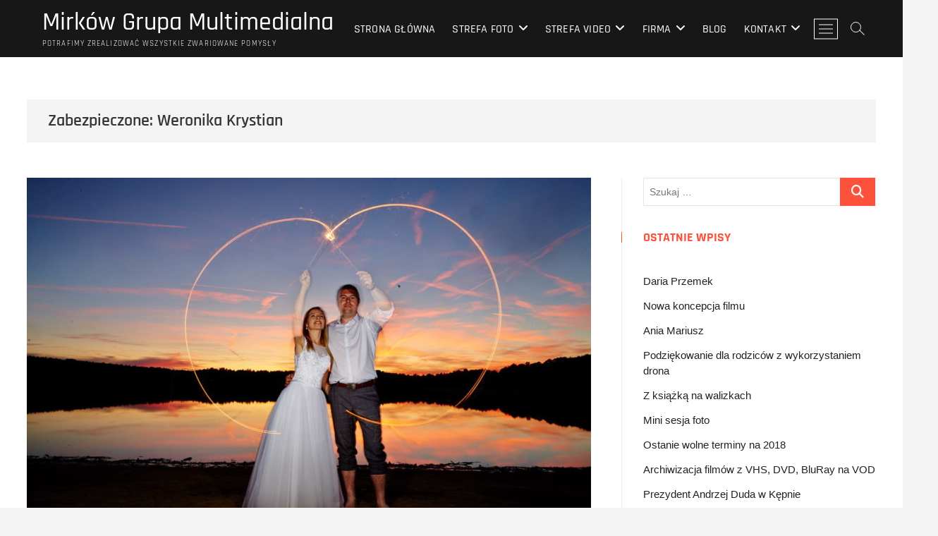

--- FILE ---
content_type: text/html; charset=UTF-8
request_url: https://videomirkow.pl/weronika-krystian/
body_size: 11250
content:
<!DOCTYPE html>
<html lang="pl-PL">
<head>
<meta charset="UTF-8" />
<link rel="profile" href="http://gmpg.org/xfn/11" />
<meta name='robots' content='index, follow, max-image-preview:large, max-snippet:-1, max-video-preview:-1' />
	<style>img:is([sizes="auto" i], [sizes^="auto," i]) { contain-intrinsic-size: 3000px 1500px }</style>
	
	<!-- This site is optimized with the Yoast SEO plugin v26.8 - https://yoast.com/product/yoast-seo-wordpress/ -->
	<title>Weronika Krystian - Mirków Grupa Multimedialna</title>
	<link rel="canonical" href="https://videomirkow.pl/weronika-krystian/" />
	<meta property="og:locale" content="pl_PL" />
	<meta property="og:type" content="article" />
	<meta property="og:title" content="Weronika Krystian - Mirków Grupa Multimedialna" />
	<meta property="og:description" content="Brak zajawki, ponieważ wpis jest zabezpieczony hasłem." />
	<meta property="og:url" content="https://videomirkow.pl/weronika-krystian/" />
	<meta property="og:site_name" content="Mirków Grupa Multimedialna" />
	<meta property="article:publisher" content="https://www.facebook.com/VideoFilmMirkow" />
	<meta property="article:modified_time" content="2020-05-06T22:46:51+00:00" />
	<meta name="twitter:card" content="summary_large_image" />
	<script type="application/ld+json" class="yoast-schema-graph">{"@context":"https://schema.org","@graph":[{"@type":"WebPage","@id":"https://videomirkow.pl/weronika-krystian/","url":"https://videomirkow.pl/weronika-krystian/","name":"Weronika Krystian - Mirków Grupa Multimedialna","isPartOf":{"@id":"https://videomirkow.pl/#website"},"datePublished":"2020-05-05T20:07:30+00:00","dateModified":"2020-05-06T22:46:51+00:00","breadcrumb":{"@id":"https://videomirkow.pl/weronika-krystian/#breadcrumb"},"inLanguage":"pl-PL"},{"@type":"WebSite","@id":"https://videomirkow.pl/#website","url":"https://videomirkow.pl/","name":"Mirków Grupa Multimedialna","description":"Potrafimy zrealizować wszystkie zwariowane pomysły","publisher":{"@id":"https://videomirkow.pl/#organization"},"potentialAction":[{"@type":"SearchAction","target":{"@type":"EntryPoint","urlTemplate":"https://videomirkow.pl/?s={search_term_string}"},"query-input":{"@type":"PropertyValueSpecification","valueRequired":true,"valueName":"search_term_string"}}],"inLanguage":"pl-PL"},{"@type":"Organization","@id":"https://videomirkow.pl/#organization","name":"Mirków Grupa Multimedialna","url":"https://videomirkow.pl/","logo":{"@type":"ImageObject","inLanguage":"pl-PL","@id":"https://videomirkow.pl/#/schema/logo/image/","url":"https://videomirkow.pl/wp-content/uploads/2023/02/cropped-Logo-na-Baner-scaled-1.jpg","contentUrl":"https://videomirkow.pl/wp-content/uploads/2023/02/cropped-Logo-na-Baner-scaled-1.jpg","width":240,"height":240,"caption":"Mirków Grupa Multimedialna"},"image":{"@id":"https://videomirkow.pl/#/schema/logo/image/"},"sameAs":["https://www.facebook.com/VideoFilmMirkow","https://www.facebook.com/daro.urbaniak/"]}]}</script>
	<!-- / Yoast SEO plugin. -->


<link rel="alternate" type="application/rss+xml" title="Mirków Grupa Multimedialna &raquo; Kanał z wpisami" href="https://videomirkow.pl/feed/" />
<link rel="alternate" type="application/rss+xml" title="Mirków Grupa Multimedialna &raquo; Kanał z komentarzami" href="https://videomirkow.pl/comments/feed/" />
<script type="text/javascript">
/* <![CDATA[ */
window._wpemojiSettings = {"baseUrl":"https:\/\/s.w.org\/images\/core\/emoji\/16.0.1\/72x72\/","ext":".png","svgUrl":"https:\/\/s.w.org\/images\/core\/emoji\/16.0.1\/svg\/","svgExt":".svg","source":{"concatemoji":"https:\/\/videomirkow.pl\/wp-includes\/js\/wp-emoji-release.min.js?ver=6.8.3"}};
/*! This file is auto-generated */
!function(s,n){var o,i,e;function c(e){try{var t={supportTests:e,timestamp:(new Date).valueOf()};sessionStorage.setItem(o,JSON.stringify(t))}catch(e){}}function p(e,t,n){e.clearRect(0,0,e.canvas.width,e.canvas.height),e.fillText(t,0,0);var t=new Uint32Array(e.getImageData(0,0,e.canvas.width,e.canvas.height).data),a=(e.clearRect(0,0,e.canvas.width,e.canvas.height),e.fillText(n,0,0),new Uint32Array(e.getImageData(0,0,e.canvas.width,e.canvas.height).data));return t.every(function(e,t){return e===a[t]})}function u(e,t){e.clearRect(0,0,e.canvas.width,e.canvas.height),e.fillText(t,0,0);for(var n=e.getImageData(16,16,1,1),a=0;a<n.data.length;a++)if(0!==n.data[a])return!1;return!0}function f(e,t,n,a){switch(t){case"flag":return n(e,"\ud83c\udff3\ufe0f\u200d\u26a7\ufe0f","\ud83c\udff3\ufe0f\u200b\u26a7\ufe0f")?!1:!n(e,"\ud83c\udde8\ud83c\uddf6","\ud83c\udde8\u200b\ud83c\uddf6")&&!n(e,"\ud83c\udff4\udb40\udc67\udb40\udc62\udb40\udc65\udb40\udc6e\udb40\udc67\udb40\udc7f","\ud83c\udff4\u200b\udb40\udc67\u200b\udb40\udc62\u200b\udb40\udc65\u200b\udb40\udc6e\u200b\udb40\udc67\u200b\udb40\udc7f");case"emoji":return!a(e,"\ud83e\udedf")}return!1}function g(e,t,n,a){var r="undefined"!=typeof WorkerGlobalScope&&self instanceof WorkerGlobalScope?new OffscreenCanvas(300,150):s.createElement("canvas"),o=r.getContext("2d",{willReadFrequently:!0}),i=(o.textBaseline="top",o.font="600 32px Arial",{});return e.forEach(function(e){i[e]=t(o,e,n,a)}),i}function t(e){var t=s.createElement("script");t.src=e,t.defer=!0,s.head.appendChild(t)}"undefined"!=typeof Promise&&(o="wpEmojiSettingsSupports",i=["flag","emoji"],n.supports={everything:!0,everythingExceptFlag:!0},e=new Promise(function(e){s.addEventListener("DOMContentLoaded",e,{once:!0})}),new Promise(function(t){var n=function(){try{var e=JSON.parse(sessionStorage.getItem(o));if("object"==typeof e&&"number"==typeof e.timestamp&&(new Date).valueOf()<e.timestamp+604800&&"object"==typeof e.supportTests)return e.supportTests}catch(e){}return null}();if(!n){if("undefined"!=typeof Worker&&"undefined"!=typeof OffscreenCanvas&&"undefined"!=typeof URL&&URL.createObjectURL&&"undefined"!=typeof Blob)try{var e="postMessage("+g.toString()+"("+[JSON.stringify(i),f.toString(),p.toString(),u.toString()].join(",")+"));",a=new Blob([e],{type:"text/javascript"}),r=new Worker(URL.createObjectURL(a),{name:"wpTestEmojiSupports"});return void(r.onmessage=function(e){c(n=e.data),r.terminate(),t(n)})}catch(e){}c(n=g(i,f,p,u))}t(n)}).then(function(e){for(var t in e)n.supports[t]=e[t],n.supports.everything=n.supports.everything&&n.supports[t],"flag"!==t&&(n.supports.everythingExceptFlag=n.supports.everythingExceptFlag&&n.supports[t]);n.supports.everythingExceptFlag=n.supports.everythingExceptFlag&&!n.supports.flag,n.DOMReady=!1,n.readyCallback=function(){n.DOMReady=!0}}).then(function(){return e}).then(function(){var e;n.supports.everything||(n.readyCallback(),(e=n.source||{}).concatemoji?t(e.concatemoji):e.wpemoji&&e.twemoji&&(t(e.twemoji),t(e.wpemoji)))}))}((window,document),window._wpemojiSettings);
/* ]]> */
</script>
<style id='wp-emoji-styles-inline-css' type='text/css'>

	img.wp-smiley, img.emoji {
		display: inline !important;
		border: none !important;
		box-shadow: none !important;
		height: 1em !important;
		width: 1em !important;
		margin: 0 0.07em !important;
		vertical-align: -0.1em !important;
		background: none !important;
		padding: 0 !important;
	}
</style>
<link rel='stylesheet' id='wp-block-library-css' href='https://videomirkow.pl/wp-includes/css/dist/block-library/style.min.css?ver=6.8.3' type='text/css' media='all' />
<style id='classic-theme-styles-inline-css' type='text/css'>
/*! This file is auto-generated */
.wp-block-button__link{color:#fff;background-color:#32373c;border-radius:9999px;box-shadow:none;text-decoration:none;padding:calc(.667em + 2px) calc(1.333em + 2px);font-size:1.125em}.wp-block-file__button{background:#32373c;color:#fff;text-decoration:none}
</style>
<style id='global-styles-inline-css' type='text/css'>
:root{--wp--preset--aspect-ratio--square: 1;--wp--preset--aspect-ratio--4-3: 4/3;--wp--preset--aspect-ratio--3-4: 3/4;--wp--preset--aspect-ratio--3-2: 3/2;--wp--preset--aspect-ratio--2-3: 2/3;--wp--preset--aspect-ratio--16-9: 16/9;--wp--preset--aspect-ratio--9-16: 9/16;--wp--preset--color--black: #000000;--wp--preset--color--cyan-bluish-gray: #abb8c3;--wp--preset--color--white: #ffffff;--wp--preset--color--pale-pink: #f78da7;--wp--preset--color--vivid-red: #cf2e2e;--wp--preset--color--luminous-vivid-orange: #ff6900;--wp--preset--color--luminous-vivid-amber: #fcb900;--wp--preset--color--light-green-cyan: #7bdcb5;--wp--preset--color--vivid-green-cyan: #00d084;--wp--preset--color--pale-cyan-blue: #8ed1fc;--wp--preset--color--vivid-cyan-blue: #0693e3;--wp--preset--color--vivid-purple: #9b51e0;--wp--preset--gradient--vivid-cyan-blue-to-vivid-purple: linear-gradient(135deg,rgba(6,147,227,1) 0%,rgb(155,81,224) 100%);--wp--preset--gradient--light-green-cyan-to-vivid-green-cyan: linear-gradient(135deg,rgb(122,220,180) 0%,rgb(0,208,130) 100%);--wp--preset--gradient--luminous-vivid-amber-to-luminous-vivid-orange: linear-gradient(135deg,rgba(252,185,0,1) 0%,rgba(255,105,0,1) 100%);--wp--preset--gradient--luminous-vivid-orange-to-vivid-red: linear-gradient(135deg,rgba(255,105,0,1) 0%,rgb(207,46,46) 100%);--wp--preset--gradient--very-light-gray-to-cyan-bluish-gray: linear-gradient(135deg,rgb(238,238,238) 0%,rgb(169,184,195) 100%);--wp--preset--gradient--cool-to-warm-spectrum: linear-gradient(135deg,rgb(74,234,220) 0%,rgb(151,120,209) 20%,rgb(207,42,186) 40%,rgb(238,44,130) 60%,rgb(251,105,98) 80%,rgb(254,248,76) 100%);--wp--preset--gradient--blush-light-purple: linear-gradient(135deg,rgb(255,206,236) 0%,rgb(152,150,240) 100%);--wp--preset--gradient--blush-bordeaux: linear-gradient(135deg,rgb(254,205,165) 0%,rgb(254,45,45) 50%,rgb(107,0,62) 100%);--wp--preset--gradient--luminous-dusk: linear-gradient(135deg,rgb(255,203,112) 0%,rgb(199,81,192) 50%,rgb(65,88,208) 100%);--wp--preset--gradient--pale-ocean: linear-gradient(135deg,rgb(255,245,203) 0%,rgb(182,227,212) 50%,rgb(51,167,181) 100%);--wp--preset--gradient--electric-grass: linear-gradient(135deg,rgb(202,248,128) 0%,rgb(113,206,126) 100%);--wp--preset--gradient--midnight: linear-gradient(135deg,rgb(2,3,129) 0%,rgb(40,116,252) 100%);--wp--preset--font-size--small: 13px;--wp--preset--font-size--medium: 20px;--wp--preset--font-size--large: 36px;--wp--preset--font-size--x-large: 42px;--wp--preset--spacing--20: 0.44rem;--wp--preset--spacing--30: 0.67rem;--wp--preset--spacing--40: 1rem;--wp--preset--spacing--50: 1.5rem;--wp--preset--spacing--60: 2.25rem;--wp--preset--spacing--70: 3.38rem;--wp--preset--spacing--80: 5.06rem;--wp--preset--shadow--natural: 6px 6px 9px rgba(0, 0, 0, 0.2);--wp--preset--shadow--deep: 12px 12px 50px rgba(0, 0, 0, 0.4);--wp--preset--shadow--sharp: 6px 6px 0px rgba(0, 0, 0, 0.2);--wp--preset--shadow--outlined: 6px 6px 0px -3px rgba(255, 255, 255, 1), 6px 6px rgba(0, 0, 0, 1);--wp--preset--shadow--crisp: 6px 6px 0px rgba(0, 0, 0, 1);}:where(.is-layout-flex){gap: 0.5em;}:where(.is-layout-grid){gap: 0.5em;}body .is-layout-flex{display: flex;}.is-layout-flex{flex-wrap: wrap;align-items: center;}.is-layout-flex > :is(*, div){margin: 0;}body .is-layout-grid{display: grid;}.is-layout-grid > :is(*, div){margin: 0;}:where(.wp-block-columns.is-layout-flex){gap: 2em;}:where(.wp-block-columns.is-layout-grid){gap: 2em;}:where(.wp-block-post-template.is-layout-flex){gap: 1.25em;}:where(.wp-block-post-template.is-layout-grid){gap: 1.25em;}.has-black-color{color: var(--wp--preset--color--black) !important;}.has-cyan-bluish-gray-color{color: var(--wp--preset--color--cyan-bluish-gray) !important;}.has-white-color{color: var(--wp--preset--color--white) !important;}.has-pale-pink-color{color: var(--wp--preset--color--pale-pink) !important;}.has-vivid-red-color{color: var(--wp--preset--color--vivid-red) !important;}.has-luminous-vivid-orange-color{color: var(--wp--preset--color--luminous-vivid-orange) !important;}.has-luminous-vivid-amber-color{color: var(--wp--preset--color--luminous-vivid-amber) !important;}.has-light-green-cyan-color{color: var(--wp--preset--color--light-green-cyan) !important;}.has-vivid-green-cyan-color{color: var(--wp--preset--color--vivid-green-cyan) !important;}.has-pale-cyan-blue-color{color: var(--wp--preset--color--pale-cyan-blue) !important;}.has-vivid-cyan-blue-color{color: var(--wp--preset--color--vivid-cyan-blue) !important;}.has-vivid-purple-color{color: var(--wp--preset--color--vivid-purple) !important;}.has-black-background-color{background-color: var(--wp--preset--color--black) !important;}.has-cyan-bluish-gray-background-color{background-color: var(--wp--preset--color--cyan-bluish-gray) !important;}.has-white-background-color{background-color: var(--wp--preset--color--white) !important;}.has-pale-pink-background-color{background-color: var(--wp--preset--color--pale-pink) !important;}.has-vivid-red-background-color{background-color: var(--wp--preset--color--vivid-red) !important;}.has-luminous-vivid-orange-background-color{background-color: var(--wp--preset--color--luminous-vivid-orange) !important;}.has-luminous-vivid-amber-background-color{background-color: var(--wp--preset--color--luminous-vivid-amber) !important;}.has-light-green-cyan-background-color{background-color: var(--wp--preset--color--light-green-cyan) !important;}.has-vivid-green-cyan-background-color{background-color: var(--wp--preset--color--vivid-green-cyan) !important;}.has-pale-cyan-blue-background-color{background-color: var(--wp--preset--color--pale-cyan-blue) !important;}.has-vivid-cyan-blue-background-color{background-color: var(--wp--preset--color--vivid-cyan-blue) !important;}.has-vivid-purple-background-color{background-color: var(--wp--preset--color--vivid-purple) !important;}.has-black-border-color{border-color: var(--wp--preset--color--black) !important;}.has-cyan-bluish-gray-border-color{border-color: var(--wp--preset--color--cyan-bluish-gray) !important;}.has-white-border-color{border-color: var(--wp--preset--color--white) !important;}.has-pale-pink-border-color{border-color: var(--wp--preset--color--pale-pink) !important;}.has-vivid-red-border-color{border-color: var(--wp--preset--color--vivid-red) !important;}.has-luminous-vivid-orange-border-color{border-color: var(--wp--preset--color--luminous-vivid-orange) !important;}.has-luminous-vivid-amber-border-color{border-color: var(--wp--preset--color--luminous-vivid-amber) !important;}.has-light-green-cyan-border-color{border-color: var(--wp--preset--color--light-green-cyan) !important;}.has-vivid-green-cyan-border-color{border-color: var(--wp--preset--color--vivid-green-cyan) !important;}.has-pale-cyan-blue-border-color{border-color: var(--wp--preset--color--pale-cyan-blue) !important;}.has-vivid-cyan-blue-border-color{border-color: var(--wp--preset--color--vivid-cyan-blue) !important;}.has-vivid-purple-border-color{border-color: var(--wp--preset--color--vivid-purple) !important;}.has-vivid-cyan-blue-to-vivid-purple-gradient-background{background: var(--wp--preset--gradient--vivid-cyan-blue-to-vivid-purple) !important;}.has-light-green-cyan-to-vivid-green-cyan-gradient-background{background: var(--wp--preset--gradient--light-green-cyan-to-vivid-green-cyan) !important;}.has-luminous-vivid-amber-to-luminous-vivid-orange-gradient-background{background: var(--wp--preset--gradient--luminous-vivid-amber-to-luminous-vivid-orange) !important;}.has-luminous-vivid-orange-to-vivid-red-gradient-background{background: var(--wp--preset--gradient--luminous-vivid-orange-to-vivid-red) !important;}.has-very-light-gray-to-cyan-bluish-gray-gradient-background{background: var(--wp--preset--gradient--very-light-gray-to-cyan-bluish-gray) !important;}.has-cool-to-warm-spectrum-gradient-background{background: var(--wp--preset--gradient--cool-to-warm-spectrum) !important;}.has-blush-light-purple-gradient-background{background: var(--wp--preset--gradient--blush-light-purple) !important;}.has-blush-bordeaux-gradient-background{background: var(--wp--preset--gradient--blush-bordeaux) !important;}.has-luminous-dusk-gradient-background{background: var(--wp--preset--gradient--luminous-dusk) !important;}.has-pale-ocean-gradient-background{background: var(--wp--preset--gradient--pale-ocean) !important;}.has-electric-grass-gradient-background{background: var(--wp--preset--gradient--electric-grass) !important;}.has-midnight-gradient-background{background: var(--wp--preset--gradient--midnight) !important;}.has-small-font-size{font-size: var(--wp--preset--font-size--small) !important;}.has-medium-font-size{font-size: var(--wp--preset--font-size--medium) !important;}.has-large-font-size{font-size: var(--wp--preset--font-size--large) !important;}.has-x-large-font-size{font-size: var(--wp--preset--font-size--x-large) !important;}
:where(.wp-block-post-template.is-layout-flex){gap: 1.25em;}:where(.wp-block-post-template.is-layout-grid){gap: 1.25em;}
:where(.wp-block-columns.is-layout-flex){gap: 2em;}:where(.wp-block-columns.is-layout-grid){gap: 2em;}
:root :where(.wp-block-pullquote){font-size: 1.5em;line-height: 1.6;}
</style>
<link rel='stylesheet' id='photograph-style-css' href='https://videomirkow.pl/wp-content/themes/photograph/style.css?ver=6.8.3' type='text/css' media='all' />
<link rel='stylesheet' id='animate-css-css' href='https://videomirkow.pl/wp-content/themes/photograph/assets/wow/css/animate.min.css?ver=6.8.3' type='text/css' media='all' />
<link rel='stylesheet' id='font-awesome-css' href='https://videomirkow.pl/wp-content/themes/photograph/assets/font-icons/css/all.min.css?ver=6.8.3' type='text/css' media='all' />
<link rel='stylesheet' id='fancybox-css-css' href='https://videomirkow.pl/wp-content/themes/photograph/assets/fancybox/css/jquery.fancybox.min.css?ver=6.8.3' type='text/css' media='all' />
<link rel='stylesheet' id='photograph-responsive-css' href='https://videomirkow.pl/wp-content/themes/photograph/css/responsive.css?ver=6.8.3' type='text/css' media='all' />
<link rel='stylesheet' id='photograph-google-fonts-css' href='https://videomirkow.pl/wp-content/fonts/d91e38781a009a2ff043dc074e3d624e.css?ver=6.8.3' type='text/css' media='all' />
<script type="text/javascript" src="https://videomirkow.pl/wp-includes/js/jquery/jquery.min.js?ver=3.7.1" id="jquery-core-js"></script>
<script type="text/javascript" src="https://videomirkow.pl/wp-includes/js/jquery/jquery-migrate.min.js?ver=3.4.1" id="jquery-migrate-js"></script>
<!--[if lt IE 9]>
<script type="text/javascript" src="https://videomirkow.pl/wp-content/themes/photograph/js/html5.js?ver=3.7.3" id="html5-js"></script>
<![endif]-->
<link rel="https://api.w.org/" href="https://videomirkow.pl/wp-json/" /><link rel="alternate" title="JSON" type="application/json" href="https://videomirkow.pl/wp-json/wp/v2/pages/10921" /><link rel="EditURI" type="application/rsd+xml" title="RSD" href="https://videomirkow.pl/xmlrpc.php?rsd" />
<link rel='shortlink' href='https://videomirkow.pl/?p=10921' />
<link rel="alternate" title="oEmbed (JSON)" type="application/json+oembed" href="https://videomirkow.pl/wp-json/oembed/1.0/embed?url=https%3A%2F%2Fvideomirkow.pl%2Fweronika-krystian%2F" />
<link rel="alternate" title="oEmbed (XML)" type="text/xml+oembed" href="https://videomirkow.pl/wp-json/oembed/1.0/embed?url=https%3A%2F%2Fvideomirkow.pl%2Fweronika-krystian%2F&#038;format=xml" />
	<meta name="viewport" content="width=device-width" />
	<link rel="icon" href="https://videomirkow.pl/wp-content/uploads/2016/07/DeviceCamera-1.png" sizes="32x32" />
<link rel="icon" href="https://videomirkow.pl/wp-content/uploads/2016/07/DeviceCamera-1.png" sizes="192x192" />
<link rel="apple-touch-icon" href="https://videomirkow.pl/wp-content/uploads/2016/07/DeviceCamera-1.png" />
<meta name="msapplication-TileImage" content="https://videomirkow.pl/wp-content/uploads/2016/07/DeviceCamera-1.png" />
</head>
<body class="wp-singular page-template-default page page-id-10921 wp-custom-logo wp-embed-responsive wp-theme-photograph  gutenberg">
	<div id="page" class="site">
	<a class="skip-link screen-reader-text" href="#site-content-contain">Przejdź do treści</a>
	<!-- Masthead ============================================= -->
	<header id="masthead" class="site-header clearfix" role="banner">
				<div class="header-wrap">
			
			<!-- Top Header============================================= -->
			<div class="top-header">

				<!-- Main Header============================================= -->
				<div id="sticky-header" class="clearfix">
					<div class="main-header clearfix">
						<div id="site-branding"><div id="site-detail"> <h2 id="site-title"> 				<a href="https://videomirkow.pl/" title="Mirków Grupa Multimedialna" rel="home"> Mirków Grupa Multimedialna </a>
				 </h2> <!-- end .site-title --> 					<div id="site-description"> Potrafimy zrealizować wszystkie zwariowane pomysły </div> <!-- end #site-description -->
			
		</div></div>
							<!-- Main Nav ============================================= -->
															<nav id="site-navigation" class="main-navigation clearfix" role="navigation" aria-label="Główne menu">

								<button type="button" class="menu-toggle" aria-controls="primary-menu" aria-expanded="false">
									<span class="line-bar"></span>
							  	</button>
							  	<!-- end .menu-toggle -->
								
									<ul id="primary-menu" class="menu nav-menu"><li id="menu-item-141" class="menu-item menu-item-type-post_type menu-item-object-page menu-item-home menu-item-141"><a href="https://videomirkow.pl/">Strona główna</a></li>
<li id="menu-item-4573" class="menu-item menu-item-type-post_type menu-item-object-page menu-item-has-children menu-item-4573"><a href="https://videomirkow.pl/nasze-uslugi/">Strefa Foto</a>
<ul class="sub-menu">
	<li id="menu-item-4567" class="menu-item menu-item-type-post_type menu-item-object-page menu-item-4567"><a href="https://videomirkow.pl/fotografia/">Fotografia</a></li>
	<li id="menu-item-185" class="menu-item menu-item-type-post_type menu-item-object-page menu-item-185"><a href="https://videomirkow.pl/fotografia-galerie/">Fotografia Galeria</a></li>
	<li id="menu-item-124" class="menu-item menu-item-type-post_type menu-item-object-page menu-item-124"><a href="https://videomirkow.pl/foto-ksiazka/">Foto Książka</a></li>
	<li id="menu-item-1040" class="menu-item menu-item-type-custom menu-item-object-custom menu-item-has-children menu-item-1040"><a href="#">Fotografia-obszar działania</a>
	<ul class="sub-menu">
		<li id="menu-item-225" class="menu-item menu-item-type-post_type menu-item-object-page menu-item-has-children menu-item-225"><a href="https://videomirkow.pl/fotografia/fotografia-lodzkie/">Fotografia Łódzkie</a>
		<ul class="sub-menu">
			<li id="menu-item-1244" class="menu-item menu-item-type-post_type menu-item-object-page menu-item-1244"><a href="https://videomirkow.pl/fotografia-lodz/">Fotograf Łódź</a></li>
			<li id="menu-item-2968" class="menu-item menu-item-type-post_type menu-item-object-page menu-item-2968"><a href="https://videomirkow.pl/fotografia-mirkow/">Fotograf Mirków</a></li>
			<li id="menu-item-1714" class="menu-item menu-item-type-post_type menu-item-object-page menu-item-1714"><a href="https://videomirkow.pl/fotograf-pabianice/">Fotograf Pabianice</a></li>
			<li id="menu-item-1717" class="menu-item menu-item-type-post_type menu-item-object-page menu-item-1717"><a href="https://videomirkow.pl/fotograf-sieradz/">Fotograf Sieradz</a></li>
			<li id="menu-item-1720" class="menu-item menu-item-type-post_type menu-item-object-page menu-item-1720"><a href="https://videomirkow.pl/fotografia-wielun/">Fotografia Wieluń</a></li>
			<li id="menu-item-1721" class="menu-item menu-item-type-post_type menu-item-object-page menu-item-1721"><a href="https://videomirkow.pl/fotografia-wieruszow/">Fotografia Wieruszów</a></li>
		</ul>
</li>
		<li id="menu-item-226" class="menu-item menu-item-type-post_type menu-item-object-page menu-item-has-children menu-item-226"><a href="https://videomirkow.pl/fotografia/fotografia-wielkopolska/">Fotografia Wielkopolska</a>
		<ul class="sub-menu">
			<li id="menu-item-1828" class="menu-item menu-item-type-post_type menu-item-object-page menu-item-1828"><a href="https://videomirkow.pl/fotografia-kalisz/">Fotografia Kalisz</a></li>
			<li id="menu-item-1829" class="menu-item menu-item-type-post_type menu-item-object-page menu-item-1829"><a href="https://videomirkow.pl/fotograf-kepno/">Fotograf Kępno</a></li>
			<li id="menu-item-1836" class="menu-item menu-item-type-post_type menu-item-object-page menu-item-1836"><a href="https://videomirkow.pl/fotograf-ostrow-wielkopolski/">Fotograf Ostrów Wielkopolski</a></li>
			<li id="menu-item-1837" class="menu-item menu-item-type-post_type menu-item-object-page menu-item-1837"><a href="https://videomirkow.pl/fotograf-ostrzeszow/">Fotograf Ostrzeszów</a></li>
		</ul>
</li>
		<li id="menu-item-227" class="menu-item menu-item-type-post_type menu-item-object-page menu-item-has-children menu-item-227"><a href="https://videomirkow.pl/fotografia/fotografia-dolnoslaskie/">Fotografia Dolnośląskie</a>
		<ul class="sub-menu">
			<li id="menu-item-2146" class="menu-item menu-item-type-post_type menu-item-object-page menu-item-2146"><a href="https://videomirkow.pl/fotografia-wroclaw/">Fotografia Wrocław</a></li>
			<li id="menu-item-2171" class="menu-item menu-item-type-post_type menu-item-object-page menu-item-2171"><a href="https://videomirkow.pl/fotograf-olesnica/">Fotograf Oleśnica</a></li>
			<li id="menu-item-2142" class="menu-item menu-item-type-post_type menu-item-object-page menu-item-2142"><a href="https://videomirkow.pl/fotografia-sycow/">Fotografia Syców</a></li>
		</ul>
</li>
		<li id="menu-item-228" class="menu-item menu-item-type-post_type menu-item-object-page menu-item-has-children menu-item-228"><a href="https://videomirkow.pl/fotografia/fotografia-opolskie/">Fotografia Opolskie</a>
		<ul class="sub-menu">
			<li id="menu-item-2313" class="menu-item menu-item-type-post_type menu-item-object-page menu-item-2313"><a href="https://videomirkow.pl/fotograf-opole/">Fotograf Opole</a></li>
		</ul>
</li>
		<li id="menu-item-229" class="menu-item menu-item-type-post_type menu-item-object-page menu-item-has-children menu-item-229"><a href="https://videomirkow.pl/fotografia/fotgrafia-slaskie/">Fotografia Śląskie</a>
		<ul class="sub-menu">
			<li id="menu-item-2338" class="menu-item menu-item-type-post_type menu-item-object-page menu-item-2338"><a href="https://videomirkow.pl/fotografia-czestochowa/">Fotografia Częstochowa</a></li>
		</ul>
</li>
	</ul>
</li>
</ul>
</li>
<li id="menu-item-4571" class="menu-item menu-item-type-post_type menu-item-object-page menu-item-has-children menu-item-4571"><a href="https://videomirkow.pl/nasze-uslugi/">Strefa Video</a>
<ul class="sub-menu">
	<li id="menu-item-143" class="menu-item menu-item-type-post_type menu-item-object-page menu-item-143"><a href="https://videomirkow.pl/wideo/">Video</a></li>
	<li id="menu-item-1041" class="menu-item menu-item-type-custom menu-item-object-custom menu-item-has-children menu-item-1041"><a href="#">Video-obszar działania</a>
	<ul class="sub-menu">
		<li id="menu-item-234" class="menu-item menu-item-type-post_type menu-item-object-page menu-item-has-children menu-item-234"><a href="https://videomirkow.pl/wideo/videofilmowanie-lodzkie/">Videofilmowanie Łódzkie</a>
		<ul class="sub-menu">
			<li id="menu-item-1243" class="menu-item menu-item-type-post_type menu-item-object-page menu-item-1243"><a href="https://videomirkow.pl/kamerzysta-lodz/">Kamerzysta Łódź</a></li>
			<li id="menu-item-2967" class="menu-item menu-item-type-post_type menu-item-object-page menu-item-2967"><a href="https://videomirkow.pl/kamerzysta-mirkow/">Kamerzysta Mirków</a></li>
			<li id="menu-item-1517" class="menu-item menu-item-type-post_type menu-item-object-page menu-item-1517"><a href="https://videomirkow.pl/kamerzysta-sieradz/">Kamerzysta Sieradz</a></li>
			<li id="menu-item-1547" class="menu-item menu-item-type-post_type menu-item-object-page menu-item-1547"><a href="https://videomirkow.pl/kamerzysta-wielun/">Kamerzysta Wieluń</a></li>
			<li id="menu-item-1548" class="menu-item menu-item-type-post_type menu-item-object-page menu-item-1548"><a href="https://videomirkow.pl/kamerzysta-wieruszow/">Kamerzysta Wieruszów</a></li>
		</ul>
</li>
		<li id="menu-item-233" class="menu-item menu-item-type-post_type menu-item-object-page menu-item-has-children menu-item-233"><a href="https://videomirkow.pl/wideo/videofilmowanie-wielkopolska/">Videofilmowanie Wielkopolska</a>
		<ul class="sub-menu">
			<li id="menu-item-2662" class="menu-item menu-item-type-post_type menu-item-object-page menu-item-2662"><a href="https://videomirkow.pl/kamerzysta-kepno/">Kamerzysta Kępno</a></li>
			<li id="menu-item-2654" class="menu-item menu-item-type-post_type menu-item-object-page menu-item-2654"><a href="https://videomirkow.pl/kamerzysta-ostrow-wielkopolski/">Kamerzysta Ostrów Wielkopolski</a></li>
			<li id="menu-item-2653" class="menu-item menu-item-type-post_type menu-item-object-page menu-item-2653"><a href="https://videomirkow.pl/kamerzysta-ostrzeszow/">Kamerzysta Ostrzeszów</a></li>
		</ul>
</li>
		<li id="menu-item-231" class="menu-item menu-item-type-post_type menu-item-object-page menu-item-has-children menu-item-231"><a href="https://videomirkow.pl/videofilmowanie-opolskie/">Videofilmowanie Opolskie</a>
		<ul class="sub-menu">
			<li id="menu-item-1512" class="menu-item menu-item-type-post_type menu-item-object-page menu-item-1512"><a href="https://videomirkow.pl/kamerzysta-namyslow/">Kamerzysta Namysłów</a></li>
			<li id="menu-item-1322" class="menu-item menu-item-type-post_type menu-item-object-page menu-item-1322"><a href="https://videomirkow.pl/kamerzysta-kluczbork/">Kamerzysta Kluczbork</a></li>
			<li id="menu-item-1508" class="menu-item menu-item-type-post_type menu-item-object-page menu-item-1508"><a href="https://videomirkow.pl/kamerzysta-opole/">Kamerzysta Opole</a></li>
		</ul>
</li>
		<li id="menu-item-232" class="menu-item menu-item-type-post_type menu-item-object-page menu-item-has-children menu-item-232"><a href="https://videomirkow.pl/wideo/videofilmowanie-dolnoslaskie/">Videofilmowanie Dolnośląskie</a>
		<ul class="sub-menu">
			<li id="menu-item-2688" class="menu-item menu-item-type-post_type menu-item-object-page menu-item-2688"><a href="https://videomirkow.pl/kamerzysta-olesnica/">Kamerzysta Oleśnica</a></li>
			<li id="menu-item-2687" class="menu-item menu-item-type-post_type menu-item-object-page menu-item-2687"><a href="https://videomirkow.pl/kamerzysta-sycow/">Kamerzysta Syców</a></li>
		</ul>
</li>
		<li id="menu-item-230" class="menu-item menu-item-type-post_type menu-item-object-page menu-item-230"><a href="https://videomirkow.pl/wideo/videofilmowanie-slaskie/">Videofilmowanie Śląskie</a></li>
	</ul>
</li>
	<li id="menu-item-184" class="menu-item menu-item-type-post_type menu-item-object-page menu-item-184"><a href="https://videomirkow.pl/galeria/film-galerie/">Film Galeria</a></li>
	<li id="menu-item-4956" class="menu-item menu-item-type-post_type menu-item-object-page menu-item-4956"><a href="https://videomirkow.pl/strefa-klienta/strefa-vod/">Strefa VOD</a></li>
	<li id="menu-item-6346" class="menu-item menu-item-type-post_type menu-item-object-page menu-item-6346"><a href="https://videomirkow.pl/strefa-vod-na-haslo/">Strefa VOD na hasło</a></li>
	<li id="menu-item-6476" class="menu-item menu-item-type-post_type menu-item-object-page menu-item-6476"><a href="https://videomirkow.pl/wlochy-2013-pielgrzymka/">Włochy 2013 pielgrzymka</a></li>
	<li id="menu-item-6488" class="menu-item menu-item-type-post_type menu-item-object-page menu-item-6488"><a href="https://videomirkow.pl/medziugorie-i-chorwacja-2013/">Medziugorie i Chorwacja 2013</a></li>
	<li id="menu-item-6493" class="menu-item menu-item-type-post_type menu-item-object-page menu-item-6493"><a href="https://videomirkow.pl/ziemia-swieta-2013/">Ziemia Święta 2013</a></li>
	<li id="menu-item-6483" class="menu-item menu-item-type-post_type menu-item-object-page menu-item-6483"><a href="https://videomirkow.pl/kanonizacja-2014-rzym-sycylia/">Kanonizacja 2014 Rzym – Sycylia</a></li>
	<li id="menu-item-6465" class="menu-item menu-item-type-post_type menu-item-object-page menu-item-6465"><a href="https://videomirkow.pl/meksyk-2014-pielgrzymka/">Meksyk 2014 Pielgrzymka</a></li>
	<li id="menu-item-6758" class="menu-item menu-item-type-post_type menu-item-object-page menu-item-6758"><a href="https://videomirkow.pl/kanada-2016/">Kanada 2016</a></li>
	<li id="menu-item-6995" class="menu-item menu-item-type-post_type menu-item-object-page menu-item-6995"><a href="https://videomirkow.pl/videokamery-historia/">Videokamery Historia</a></li>
</ul>
</li>
<li id="menu-item-4574" class="menu-item menu-item-type-post_type menu-item-object-page menu-item-has-children menu-item-4574"><a href="https://videomirkow.pl/nasze-uslugi/">Firma</a>
<ul class="sub-menu">
	<li id="menu-item-780" class="menu-item menu-item-type-post_type menu-item-object-page menu-item-780"><a href="https://videomirkow.pl/o-nas/">O nas</a></li>
	<li id="menu-item-1270" class="menu-item menu-item-type-post_type menu-item-object-page menu-item-1270"><a href="https://videomirkow.pl/strefa-klienta/">Strefa klienta</a></li>
	<li id="menu-item-157" class="menu-item menu-item-type-post_type menu-item-object-page menu-item-157"><a href="https://videomirkow.pl/opinie-klientow/">Opinie</a></li>
	<li id="menu-item-122" class="menu-item menu-item-type-post_type menu-item-object-page menu-item-122"><a href="https://videomirkow.pl/cennik/">Cennik</a></li>
	<li id="menu-item-8386" class="menu-item menu-item-type-post_type menu-item-object-page menu-item-8386"><a href="https://videomirkow.pl/polecamy/zespoly/">Polecamy</a></li>
</ul>
</li>
<li id="menu-item-167" class="menu-item menu-item-type-post_type menu-item-object-page menu-item-167"><a href="https://videomirkow.pl/blog/">Blog</a></li>
<li id="menu-item-166" class="menu-item menu-item-type-post_type menu-item-object-page menu-item-has-children menu-item-166"><a href="https://videomirkow.pl/kontakt/">Kontakt</a>
<ul class="sub-menu">
	<li id="menu-item-10661" class="menu-item menu-item-type-post_type menu-item-object-page menu-item-10661"><a href="https://videomirkow.pl/kontakt/rodo/">RODO</a></li>
</ul>
</li>
</ul>								</nav> <!-- end #site-navigation -->
															<div class="right-toggle">
																		<button class="menu-toggle" aria-controls="primary-menu" aria-expanded="false">
										<span class="line-bar"></span>
								  	</button>
								  	<!-- end .menu-toggle -->
								  										<button type="button" id="search-toggle" class="header-search"></button>
																		<button type="button" class="show-menu-toggle">
										<span class="sn-text">Przycisk menu</span>
										<span class="bars"></span>
								  	</button>
								  									</div>
								<!-- end .right-toggle -->
													</div> <!-- end .main-header -->
				</div> <!-- end #sticky-header -->
			</div> <!-- end .top-header -->
							<div id="search-box" class="clearfix">
					<button type="button" class="search-x"></button>
						<form class="search-form" action="https://videomirkow.pl/" method="get">
			<label class="screen-reader-text">Szukaj &hellip;</label>
		<input type="search" name="s" class="search-field" placeholder="Szukaj &hellip;" autocomplete="off" />
		<button type="submit" class="search-submit"><i class="fa-solid fa-magnifying-glass"></i></button>
</form> <!-- end .search-form -->				</div>
							<aside class="side-menu-wrap" role="complementary">
					<div class="side-menu">
				  		<button type="button" class="hide-menu-toggle">
				  		<span class="screen-reader-text">Zamknij menu panelu</span>		<span class="bars"></span>
					  	</button>

								<div id="site-branding">
						<div id="site-detail">
				<div id="site-title">
					<a href="https://videomirkow.pl/" title="Mirków Grupa Multimedialna" rel="home"> Mirków Grupa Multimedialna </a>
				</div>
				<!-- end #site-title -->
				<div id="site-description">Potrafimy zrealizować wszystkie zwariowane pomysły</div> <!-- end #site-description -->
			</div><!-- end #site-detail -->
					</div> <!-- end #site-branding -->
						</div><!-- end .side-menu -->
				</aside><!-- end .side-menu-wrap -->
						</div><!-- end .header-wrap -->
		<div class="header-social-block"></div><!-- end .header-social-block -->		<button type="button" class="scroll-down" type="button"><span>menu</span><span></span><span></span></button><!-- Scroll Down Button -->
	</header> <!-- end #masthead -->
	<!-- Main Page Start ============================================= -->
	<div id="site-content-contain" class="site-content-contain">
		<div id="content" class="site-content">
		<div class="wrap">
	<header class="page-header">
					<h1 class="page-title">Zabezpieczone: Weronika Krystian</h1>
			<!-- .page-title -->
				<!-- .breadcrumb -->
	</header><!-- .page-header -->
	<div id="primary" class="content-area">
		<main id="main" class="site-main" role="main">
						<article id="page-10921" class="post-10921 page type-page status-publish post-password-required hentry">
									<div class="entry-thumb">
						<figure class="entry-thumb-content">
							<img width="800" height="533" src="https://videomirkow.pl/wp-content/uploads/2020/05/Copy-of-IMG_5866-e1588803475478.jpg" class="attachment-post-thumbnail size-post-thumbnail wp-post-image" alt="" decoding="async" fetchpriority="high" />						</figure>
					</div><!-- end.post-image-content -->
								<div class="entry-content">
					<form action="https://videomirkow.pl/wp-login.php?action=postpass" class="post-password-form" method="post"><input type="hidden" name="redirect_to" value="https://videomirkow.pl/weronika-krystian/" /></p>
<p>Ta treść jest chroniona hasłem. Aby ją wyświetlić, wpisz poniżej swoje hasło:</p>
<p><label for="pwbox-10921">Hasło: <input name="post_password" id="pwbox-10921" type="password" spellcheck="false" required size="20" /></label> <input type="submit" name="Submit" value="Zatwierdź" /></p>
</form>
				</div> <!-- entry-content clearfix-->
							</article>
					</main><!-- end #main -->
	</div> <!-- #primary -->

<aside id="secondary" class="widget-area">
    <aside id="search-3" class="widget widget_search"><h2 class="widget-title">Szukaj na stronie</h2><form class="search-form" action="https://videomirkow.pl/" method="get">
			<label class="screen-reader-text">Szukaj &hellip;</label>
		<input type="search" name="s" class="search-field" placeholder="Szukaj &hellip;" autocomplete="off" />
		<button type="submit" class="search-submit"><i class="fa-solid fa-magnifying-glass"></i></button>
</form> <!-- end .search-form --></aside>
		<aside id="recent-posts-4" class="widget widget_recent_entries">
		<h2 class="widget-title">Ostatnie wpisy</h2>
		<ul>
											<li>
					<a href="https://videomirkow.pl/daria-przemek/">Daria Przemek</a>
									</li>
											<li>
					<a href="https://videomirkow.pl/nowa-koncepcja-filmu/">Nowa koncepcja filmu</a>
									</li>
											<li>
					<a href="https://videomirkow.pl/ania-mariusz/">Ania Mariusz</a>
									</li>
											<li>
					<a href="https://videomirkow.pl/podziekowanie-dla-rodzicow-z-wykorzystaniem-drona/">Podziękowanie dla rodziców z wykorzystaniem drona</a>
									</li>
											<li>
					<a href="https://videomirkow.pl/z-ksiazka-na-walizkach/">Z książką na walizkach</a>
									</li>
											<li>
					<a href="https://videomirkow.pl/mini-sesja-foto/">Mini sesja foto</a>
									</li>
											<li>
					<a href="https://videomirkow.pl/ostanie-wolne-terminy-na-2018/">Ostanie wolne terminy na 2018</a>
									</li>
											<li>
					<a href="https://videomirkow.pl/archiwizacja-filmow-z-vhs-dvd-bluray-na-vod/">Archiwizacja filmów z VHS, DVD, BluRay na VOD</a>
									</li>
											<li>
					<a href="https://videomirkow.pl/prezydent-andrzej-duda-w-kepnie/">Prezydent Andrzej Duda w Kępnie</a>
									</li>
											<li>
					<a href="https://videomirkow.pl/5-marsz-dla-zycia-i-rodziny/">5 Marsz dla życia i Rodziny</a>
									</li>
											<li>
					<a href="https://videomirkow.pl/ksiazka-komunijna/">Książka komunijna</a>
									</li>
											<li>
					<a href="https://videomirkow.pl/zdjecia-plenerowe-komunijne/">Zdjęcia plenerowe Komunijne</a>
									</li>
											<li>
					<a href="https://videomirkow.pl/elektroniczny-stabilizator/">Elektroniczny stabilizator</a>
									</li>
											<li>
					<a href="https://videomirkow.pl/4k-nowa-jakosc-na-2017/">4k &#8211; nowa jakość na 2017</a>
									</li>
											<li>
					<a href="https://videomirkow.pl/iv-wieruszowski-orszak-trzech-kroli/">IV Wieruszowski Orszak Trzech Króli</a>
									</li>
					</ul>

		</aside><aside id="archives-4" class="widget widget_archive"><h2 class="widget-title">Archiwa</h2>
			<ul>
					<li><a href='https://videomirkow.pl/2021/01/'>styczeń 2021</a>&nbsp;(1)</li>
	<li><a href='https://videomirkow.pl/2019/09/'>wrzesień 2019</a>&nbsp;(1)</li>
	<li><a href='https://videomirkow.pl/2019/08/'>sierpień 2019</a>&nbsp;(1)</li>
	<li><a href='https://videomirkow.pl/2018/06/'>czerwiec 2018</a>&nbsp;(1)</li>
	<li><a href='https://videomirkow.pl/2018/05/'>maj 2018</a>&nbsp;(1)</li>
	<li><a href='https://videomirkow.pl/2018/04/'>kwiecień 2018</a>&nbsp;(1)</li>
	<li><a href='https://videomirkow.pl/2018/02/'>luty 2018</a>&nbsp;(1)</li>
	<li><a href='https://videomirkow.pl/2017/09/'>wrzesień 2017</a>&nbsp;(1)</li>
	<li><a href='https://videomirkow.pl/2017/06/'>czerwiec 2017</a>&nbsp;(3)</li>
	<li><a href='https://videomirkow.pl/2017/03/'>marzec 2017</a>&nbsp;(1)</li>
	<li><a href='https://videomirkow.pl/2017/02/'>luty 2017</a>&nbsp;(2)</li>
	<li><a href='https://videomirkow.pl/2017/01/'>styczeń 2017</a>&nbsp;(1)</li>
	<li><a href='https://videomirkow.pl/2016/10/'>październik 2016</a>&nbsp;(3)</li>
	<li><a href='https://videomirkow.pl/2016/08/'>sierpień 2016</a>&nbsp;(2)</li>
	<li><a href='https://videomirkow.pl/2016/01/'>styczeń 2016</a>&nbsp;(5)</li>
	<li><a href='https://videomirkow.pl/2015/09/'>wrzesień 2015</a>&nbsp;(1)</li>
	<li><a href='https://videomirkow.pl/2015/04/'>kwiecień 2015</a>&nbsp;(2)</li>
	<li><a href='https://videomirkow.pl/2015/02/'>luty 2015</a>&nbsp;(1)</li>
	<li><a href='https://videomirkow.pl/2015/01/'>styczeń 2015</a>&nbsp;(2)</li>
	<li><a href='https://videomirkow.pl/2014/09/'>wrzesień 2014</a>&nbsp;(1)</li>
	<li><a href='https://videomirkow.pl/2014/07/'>lipiec 2014</a>&nbsp;(2)</li>
	<li><a href='https://videomirkow.pl/2014/06/'>czerwiec 2014</a>&nbsp;(4)</li>
	<li><a href='https://videomirkow.pl/2014/05/'>maj 2014</a>&nbsp;(9)</li>
	<li><a href='https://videomirkow.pl/2014/04/'>kwiecień 2014</a>&nbsp;(10)</li>
	<li><a href='https://videomirkow.pl/2014/03/'>marzec 2014</a>&nbsp;(1)</li>
	<li><a href='https://videomirkow.pl/2014/01/'>styczeń 2014</a>&nbsp;(1)</li>
			</ul>

			</aside><aside id="tag_cloud-3" class="widget widget_tag_cloud"><h2 class="widget-title">Tagi</h2><div class="tagcloud"><a href="https://videomirkow.pl/tag/bierzmowanie/" class="tag-cloud-link tag-link-80 tag-link-position-1" style="font-size: 8pt;" aria-label="Bierzmowanie (1 element)">Bierzmowanie</a>
<a href="https://videomirkow.pl/tag/dron-na-filmie/" class="tag-cloud-link tag-link-172 tag-link-position-2" style="font-size: 8pt;" aria-label="dron na filmie (1 element)">dron na filmie</a>
<a href="https://videomirkow.pl/tag/film-2/" class="tag-cloud-link tag-link-49 tag-link-position-3" style="font-size: 11.876923076923pt;" aria-label="film (2 elementy)">film</a>
<a href="https://videomirkow.pl/tag/film-hd/" class="tag-cloud-link tag-link-39 tag-link-position-4" style="font-size: 22pt;" aria-label="film HD (8 elementów)">film HD</a>
<a href="https://videomirkow.pl/tag/film-hd-z-wesela/" class="tag-cloud-link tag-link-40 tag-link-position-5" style="font-size: 19.846153846154pt;" aria-label="film HD z wesela (6 elementów)">film HD z wesela</a>
<a href="https://videomirkow.pl/tag/filmowanie-dwie-kamery/" class="tag-cloud-link tag-link-67 tag-link-position-6" style="font-size: 16.615384615385pt;" aria-label="filmowanie dwie kamery (4 elementy)">filmowanie dwie kamery</a>
<a href="https://videomirkow.pl/tag/filmowanie-dwu-kamerowe/" class="tag-cloud-link tag-link-85 tag-link-position-7" style="font-size: 11.876923076923pt;" aria-label="filmowanie dwu kamerowe (2 elementy)">filmowanie dwu kamerowe</a>
<a href="https://videomirkow.pl/tag/filmowanie-lustrzankami/" class="tag-cloud-link tag-link-153 tag-link-position-8" style="font-size: 11.876923076923pt;" aria-label="filmowanie lustrzankami (2 elementy)">filmowanie lustrzankami</a>
<a href="https://videomirkow.pl/tag/filmowanie-wesel/" class="tag-cloud-link tag-link-42 tag-link-position-9" style="font-size: 11.876923076923pt;" aria-label="filmowanie wesel (2 elementy)">filmowanie wesel</a>
<a href="https://videomirkow.pl/tag/filmowanie-z-powietrza/" class="tag-cloud-link tag-link-103 tag-link-position-10" style="font-size: 11.876923076923pt;" aria-label="filmowanie z powietrza (2 elementy)">filmowanie z powietrza</a>
<a href="https://videomirkow.pl/tag/film-w-plenersze/" class="tag-cloud-link tag-link-170 tag-link-position-11" style="font-size: 8pt;" aria-label="film w plenersze (1 element)">film w plenersze</a>
<a href="https://videomirkow.pl/tag/foto-album/" class="tag-cloud-link tag-link-34 tag-link-position-12" style="font-size: 18.338461538462pt;" aria-label="foto album (5 elementów)">foto album</a>
<a href="https://videomirkow.pl/tag/fotoksiazka/" class="tag-cloud-link tag-link-32 tag-link-position-13" style="font-size: 19.846153846154pt;" aria-label="Fotoksiążka (6 elementów)">Fotoksiążka</a>
<a href="https://videomirkow.pl/tag/fotorelacja/" class="tag-cloud-link tag-link-59 tag-link-position-14" style="font-size: 16.615384615385pt;" aria-label="fotorelacja (4 elementy)">fotorelacja</a>
<a href="https://videomirkow.pl/tag/gala-tanca/" class="tag-cloud-link tag-link-70 tag-link-position-15" style="font-size: 8pt;" aria-label="gala tańca (1 element)">gala tańca</a>
<a href="https://videomirkow.pl/tag/kamerzysta-na-wesele/" class="tag-cloud-link tag-link-43 tag-link-position-16" style="font-size: 8pt;" aria-label="kamerzysta na wesele (1 element)">kamerzysta na wesele</a>
<a href="https://videomirkow.pl/tag/kanonizacja/" class="tag-cloud-link tag-link-60 tag-link-position-17" style="font-size: 8pt;" aria-label="kanonizacja (1 element)">kanonizacja</a>
<a href="https://videomirkow.pl/tag/kanonizacja-jana-pawla-ii/" class="tag-cloud-link tag-link-115 tag-link-position-18" style="font-size: 11.876923076923pt;" aria-label="Kanonizacja Jana Pawła II (2 elementy)">Kanonizacja Jana Pawła II</a>
<a href="https://videomirkow.pl/tag/kanonizacja-jan-xxii/" class="tag-cloud-link tag-link-53 tag-link-position-19" style="font-size: 8pt;" aria-label="Kanonizacja Jan XXII (1 element)">Kanonizacja Jan XXII</a>
<a href="https://videomirkow.pl/tag/kran-kamerowy/" class="tag-cloud-link tag-link-66 tag-link-position-20" style="font-size: 16.615384615385pt;" aria-label="Kran kamerowy (4 elementy)">Kran kamerowy</a>
<a href="https://videomirkow.pl/tag/kepno/" class="tag-cloud-link tag-link-71 tag-link-position-21" style="font-size: 14.461538461538pt;" aria-label="Kępno (3 elementy)">Kępno</a>
<a href="https://videomirkow.pl/tag/neapol/" class="tag-cloud-link tag-link-57 tag-link-position-22" style="font-size: 8pt;" aria-label="Neapol (1 element)">Neapol</a>
<a href="https://videomirkow.pl/tag/nowoczesny-film-slubny/" class="tag-cloud-link tag-link-156 tag-link-position-23" style="font-size: 11.876923076923pt;" aria-label="nowoczesny film slubny (2 elementy)">nowoczesny film slubny</a>
<a href="https://videomirkow.pl/tag/okladka-ze-zdjeciem/" class="tag-cloud-link tag-link-33 tag-link-position-24" style="font-size: 18.338461538462pt;" aria-label="okładka ze zdjęciem (5 elementów)">okładka ze zdjęciem</a>
<a href="https://videomirkow.pl/tag/panna-mloda/" class="tag-cloud-link tag-link-47 tag-link-position-25" style="font-size: 11.876923076923pt;" aria-label="panna mloda na zdjeciach (2 elementy)">panna mloda na zdjeciach</a>
<a href="https://videomirkow.pl/tag/pendrive-z-filmem-z-wesela/" class="tag-cloud-link tag-link-41 tag-link-position-26" style="font-size: 11.876923076923pt;" aria-label="pendrive z filmem z wesela (2 elementy)">pendrive z filmem z wesela</a>
<a href="https://videomirkow.pl/tag/pendriwe-ze-zdjeciem/" class="tag-cloud-link tag-link-38 tag-link-position-27" style="font-size: 16.615384615385pt;" aria-label="pendriwe ze zdjeciem (4 elementy)">pendriwe ze zdjeciem</a>
<a href="https://videomirkow.pl/tag/pendriw/" class="tag-cloud-link tag-link-83 tag-link-position-28" style="font-size: 8pt;" aria-label="pendriw z filmem slubnym (1 element)">pendriw z filmem slubnym</a>
<a href="https://videomirkow.pl/tag/plac-sw-piotra/" class="tag-cloud-link tag-link-65 tag-link-position-29" style="font-size: 8pt;" aria-label="plac Św. Piotra fotorelacja (1 element)">plac Św. Piotra fotorelacja</a>
<a href="https://videomirkow.pl/tag/plener-2/" class="tag-cloud-link tag-link-75 tag-link-position-30" style="font-size: 16.615384615385pt;" aria-label="plener oryginalny z pomysłami (4 elementy)">plener oryginalny z pomysłami</a>
<a href="https://videomirkow.pl/tag/podziekowanie-dla-rodzicow/" class="tag-cloud-link tag-link-169 tag-link-position-31" style="font-size: 8pt;" aria-label="podziekowanie dla rodzicow (1 element)">podziekowanie dla rodzicow</a>
<a href="https://videomirkow.pl/tag/pokaz-tanca/" class="tag-cloud-link tag-link-73 tag-link-position-32" style="font-size: 8pt;" aria-label="Pokaz Tanca (1 element)">Pokaz Tanca</a>
<a href="https://videomirkow.pl/tag/portret/" class="tag-cloud-link tag-link-74 tag-link-position-33" style="font-size: 8pt;" aria-label="portret (1 element)">portret</a>
<a href="https://videomirkow.pl/tag/przedszkolaki/" class="tag-cloud-link tag-link-69 tag-link-position-34" style="font-size: 8pt;" aria-label="przedszkolaki film i zdjecia (1 element)">przedszkolaki film i zdjecia</a>
<a href="https://videomirkow.pl/tag/przygotowania-2/" class="tag-cloud-link tag-link-44 tag-link-position-35" style="font-size: 14.461538461538pt;" aria-label="przygotowania (3 elementy)">przygotowania</a>
<a href="https://videomirkow.pl/tag/relacja-z-podrozy/" class="tag-cloud-link tag-link-58 tag-link-position-36" style="font-size: 8pt;" aria-label="relacja z podrózy (1 element)">relacja z podrózy</a>
<a href="https://videomirkow.pl/tag/scenka-klasowa/" class="tag-cloud-link tag-link-50 tag-link-position-37" style="font-size: 8pt;" aria-label="scenka klasowa (1 element)">scenka klasowa</a>
<a href="https://videomirkow.pl/tag/spersonalizowana/" class="tag-cloud-link tag-link-35 tag-link-position-38" style="font-size: 8pt;" aria-label="spersonalizowana (1 element)">spersonalizowana</a>
<a href="https://videomirkow.pl/tag/studniowka-2/" class="tag-cloud-link tag-link-48 tag-link-position-39" style="font-size: 14.461538461538pt;" aria-label="Studniowka (3 elementy)">Studniowka</a>
<a href="https://videomirkow.pl/tag/teledysk/" class="tag-cloud-link tag-link-45 tag-link-position-40" style="font-size: 11.876923076923pt;" aria-label="teledysk (2 elementy)">teledysk</a>
<a href="https://videomirkow.pl/tag/tort-weselny/" class="tag-cloud-link tag-link-68 tag-link-position-41" style="font-size: 8pt;" aria-label="tort weselny (1 element)">tort weselny</a>
<a href="https://videomirkow.pl/tag/ujecia-z-drona/" class="tag-cloud-link tag-link-171 tag-link-position-42" style="font-size: 8pt;" aria-label="ujecia z drona (1 element)">ujecia z drona</a>
<a href="https://videomirkow.pl/tag/wesele-2/" class="tag-cloud-link tag-link-46 tag-link-position-43" style="font-size: 8pt;" aria-label="wesele (1 element)">wesele</a>
<a href="https://videomirkow.pl/tag/wlochy/" class="tag-cloud-link tag-link-62 tag-link-position-44" style="font-size: 8pt;" aria-label="Włochy (1 element)">Włochy</a>
<a href="https://videomirkow.pl/tag/zabawa-w-film/" class="tag-cloud-link tag-link-51 tag-link-position-45" style="font-size: 8pt;" aria-label="zabawa w film (1 element)">zabawa w film</a></div>
</aside></aside><!-- end #secondary -->
</div><!-- end .wrap -->
</div><!-- end #content -->
<!-- Footer Start ============================================= -->
<footer id="colophon" class="site-footer" role="contentinfo">
	<div class="site-info"  >
		<div class="wrap">
			<div class="copyright-wrap clearfix">
									<div class="copyright">
						<a title="Mirków Grupa Multimedialna" target="_blank" href="https://videomirkow.pl/">Mirków Grupa Multimedialna</a> | 
									Zaprojektowany przez: <a title="Motyw Freesia" target="_blank" href="https://themefreesia.com">Motyw Freesia</a> |
									 <a title="WordPress" target="_blank" href="https://wordpress.org">WordPress</a> | &copy; Prawa autorskie Wszelkie prawa zastrzeżone											</div>
							</div> <!-- end .copyright-wrap -->
			<div style="clear:both;"></div>
		</div> <!-- end .wrap -->
	</div> <!-- end .site-info -->
				<button type="button" class="go-to-top">
				<span class="icon-bg"></span>
					<i class="fa-solid fa-angle-up back-to-top-text"></i>
					<i class="fa-solid fa-angles-up back-to-top-icon"></i>
			</button>
		<div class="page-overlay"></div>
</footer> <!-- end #colophon -->
</div><!-- end .site-content-contain -->
</div><!-- end #page -->
<script type="speculationrules">
{"prefetch":[{"source":"document","where":{"and":[{"href_matches":"\/*"},{"not":{"href_matches":["\/wp-*.php","\/wp-admin\/*","\/wp-content\/uploads\/*","\/wp-content\/*","\/wp-content\/plugins\/*","\/wp-content\/themes\/photograph\/*","\/*\\?(.+)"]}},{"not":{"selector_matches":"a[rel~=\"nofollow\"]"}},{"not":{"selector_matches":".no-prefetch, .no-prefetch a"}}]},"eagerness":"conservative"}]}
</script>
<script type="text/javascript" src="https://videomirkow.pl/wp-content/themes/photograph/js/photograph-main.js?ver=6.8.3" id="photograph-main-js"></script>
<script type="text/javascript" src="https://videomirkow.pl/wp-content/themes/photograph/assets/wow/js/wow.min.js?ver=6.8.3" id="wow-js"></script>
<script type="text/javascript" src="https://videomirkow.pl/wp-content/themes/photograph/assets/wow/js/wow-settings.js?ver=6.8.3" id="photograph-wow-settings-js"></script>
<script type="text/javascript" src="https://videomirkow.pl/wp-content/themes/photograph/assets/sticky/jquery.sticky.min.js?ver=6.8.3" id="jquery-sticky-js"></script>
<script type="text/javascript" src="https://videomirkow.pl/wp-content/themes/photograph/assets/sticky/sticky-settings.js?ver=6.8.3" id="photograph-sticky-settings-js"></script>
<script type="text/javascript" src="https://videomirkow.pl/wp-content/themes/photograph/js/navigation.js?ver=6.8.3" id="photograph-navigation-js"></script>
<script type="text/javascript" src="https://videomirkow.pl/wp-content/themes/photograph/js/skip-link-focus-fix.js?ver=6.8.3" id="photograph-skip-link-focus-fix-js"></script>
<script type="text/javascript" src="https://videomirkow.pl/wp-content/themes/photograph/js/imagesloaded.pkgd.min.js?ver=6.8.3" id="imagesloaded-pkgd-js"></script>
<script type="text/javascript" src="https://videomirkow.pl/wp-content/themes/photograph/js/isotope.pkgd.min.js?ver=6.8.3" id="isotope-js"></script>
<script type="text/javascript" src="https://videomirkow.pl/wp-content/themes/photograph/js/isotope-setting.js?ver=6.8.3" id="photograph-isotope-setting-js"></script>
<script type="text/javascript" src="https://videomirkow.pl/wp-content/themes/photograph/assets/fancybox/js/jquery.fancybox.min.js?ver=6.8.3" id="fancybox-js"></script>
<script type="text/javascript" src="https://videomirkow.pl/wp-content/themes/photograph/assets/fancybox/js/fancybox-settings.js?ver=6.8.3" id="photograph-fancybox-settings-js"></script>
</body>
</html>